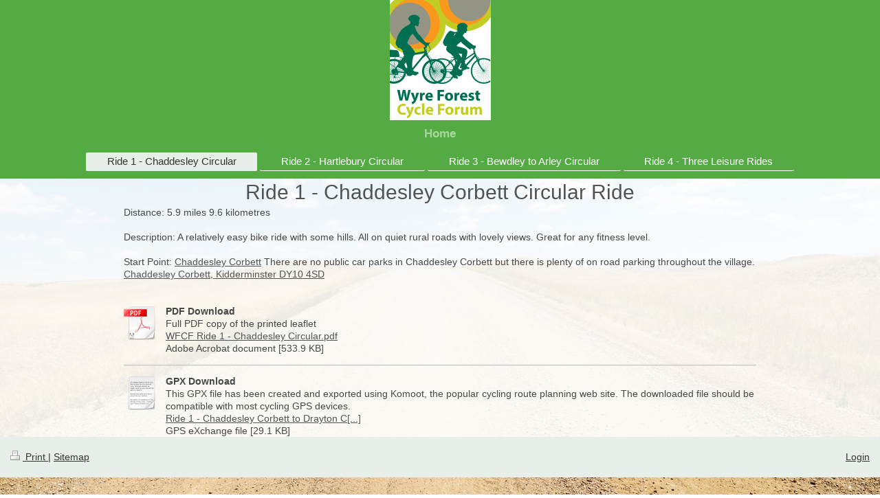

--- FILE ---
content_type: text/html; charset=UTF-8
request_url: https://www.wyreforestcycling.co.uk/home/ride-1-chaddesley-circular/?utm_source=organic&utm_medium=link&utm_campaign=cycling
body_size: 3824
content:
<!DOCTYPE html>
<html lang="en"  ><head prefix="og: http://ogp.me/ns# fb: http://ogp.me/ns/fb# business: http://ogp.me/ns/business#">
    <meta http-equiv="Content-Type" content="text/html; charset=utf-8"/>
    <meta name="generator" content="IONOS MyWebsite"/>
        
    <link rel="dns-prefetch" href="//cdn.website-start.de/"/>
    <link rel="dns-prefetch" href="//101.mod.mywebsite-editor.com"/>
    <link rel="dns-prefetch" href="https://101.sb.mywebsite-editor.com/"/>
    <link rel="shortcut icon" href="//cdn.website-start.de/favicon.ico"/>
        <title>Wyre Forest Cycling Forum - Ride 1 - Chaddesley Circular</title>
    <style type="text/css">@media screen and (max-device-width: 1024px) {.diyw a.switchViewWeb {display: inline !important;}}</style>
    <style type="text/css">@media screen and (min-device-width: 1024px) {
            .mediumScreenDisabled { display:block }
            .smallScreenDisabled { display:block }
        }
        @media screen and (max-device-width: 1024px) { .mediumScreenDisabled { display:none } }
        @media screen and (max-device-width: 568px) { .smallScreenDisabled { display:none } }
                @media screen and (min-width: 1024px) {
            .mobilepreview .mediumScreenDisabled { display:block }
            .mobilepreview .smallScreenDisabled { display:block }
        }
        @media screen and (max-width: 1024px) { .mobilepreview .mediumScreenDisabled { display:none } }
        @media screen and (max-width: 568px) { .mobilepreview .smallScreenDisabled { display:none } }</style>
    <meta name="viewport" content="width=device-width, initial-scale=1, maximum-scale=1, minimal-ui"/>

<meta name="format-detection" content="telephone=no"/>
        <meta name="keywords" content="Cycling, cycle routes, Kidderminster, Bewdley, Stourport-on-Severn, Wyre Forest, leisure"/>
            <meta name="description" content="Wyre Forest Cycling Forum, leisure cycle routes throughout the Wyre Forest Area including Kidderminster, Stourport-on-Severn and Bewdley. Cycling routes for fun and leisure for cyclists of all abilities."/>
            <meta name="robots" content="index,follow"/>
        <link href="//cdn.website-start.de/templates/2134/style.css?1758547156484" rel="stylesheet" type="text/css"/>
    <link href="https://www.wyreforestcycling.co.uk/s/style/theming.css?1707687187" rel="stylesheet" type="text/css"/>
    <link href="//cdn.website-start.de/app/cdn/min/group/web.css?1758547156484" rel="stylesheet" type="text/css"/>
<link href="//cdn.website-start.de/app/cdn/min/moduleserver/css/en_GB/common,shoppingbasket?1758547156484" rel="stylesheet" type="text/css"/>
    <link href="//cdn.website-start.de/app/cdn/min/group/mobilenavigation.css?1758547156484" rel="stylesheet" type="text/css"/>
    <link href="https://101.sb.mywebsite-editor.com/app/logstate2-css.php?site=828249617&amp;t=1768576036" rel="stylesheet" type="text/css"/>

<script type="text/javascript">
    /* <![CDATA[ */
var stagingMode = '';
    /* ]]> */
</script>
<script src="https://101.sb.mywebsite-editor.com/app/logstate-js.php?site=828249617&amp;t=1768576036"></script>

    <link href="//cdn.website-start.de/templates/2134/print.css?1758547156484" rel="stylesheet" media="print" type="text/css"/>
    <script type="text/javascript">
    /* <![CDATA[ */
    var systemurl = 'https://101.sb.mywebsite-editor.com/';
    var webPath = '/';
    var proxyName = '';
    var webServerName = 'www.wyreforestcycling.co.uk';
    var sslServerUrl = 'https://www.wyreforestcycling.co.uk';
    var nonSslServerUrl = 'http://www.wyreforestcycling.co.uk';
    var webserverProtocol = 'http://';
    var nghScriptsUrlPrefix = '//101.mod.mywebsite-editor.com';
    var sessionNamespace = 'DIY_SB';
    var jimdoData = {
        cdnUrl:  '//cdn.website-start.de/',
        messages: {
            lightBox: {
    image : 'Image',
    of: 'of'
}

        },
        isTrial: 0,
        pageId: 2173018    };
    var script_basisID = "828249617";

    diy = window.diy || {};
    diy.web = diy.web || {};

        diy.web.jsBaseUrl = "//cdn.website-start.de/s/build/";

    diy.context = diy.context || {};
    diy.context.type = diy.context.type || 'web';
    /* ]]> */
</script>

<script type="text/javascript" src="//cdn.website-start.de/app/cdn/min/group/web.js?1758547156484" crossorigin="anonymous"></script><script type="text/javascript" src="//cdn.website-start.de/s/build/web.bundle.js?1758547156484" crossorigin="anonymous"></script><script type="text/javascript" src="//cdn.website-start.de/app/cdn/min/group/mobilenavigation.js?1758547156484" crossorigin="anonymous"></script><script src="//cdn.website-start.de/app/cdn/min/moduleserver/js/en_GB/common,shoppingbasket?1758547156484"></script>
<script type="text/javascript" src="https://cdn.website-start.de/proxy/apps/static/resource/dependencies/"></script><script type="text/javascript">
                    if (typeof require !== 'undefined') {
                        require.config({
                            waitSeconds : 10,
                            baseUrl : 'https://cdn.website-start.de/proxy/apps/static/js/'
                        });
                    }
                </script><script type="text/javascript" src="//cdn.website-start.de/app/cdn/min/group/pfcsupport.js?1758547156484" crossorigin="anonymous"></script>    <meta property="og:type" content="business.business"/>
    <meta property="og:url" content="https://www.wyreforestcycling.co.uk/home/ride-1-chaddesley-circular/"/>
    <meta property="og:title" content="Wyre Forest Cycling Forum - Ride 1 - Chaddesley Circular"/>
            <meta property="og:description" content="Wyre Forest Cycling Forum, leisure cycle routes throughout the Wyre Forest Area including Kidderminster, Stourport-on-Severn and Bewdley. Cycling routes for fun and leisure for cyclists of all abilities."/>
                <meta property="og:image" content="https://www.wyreforestcycling.co.uk/s/misc/logo.jpg?t=1762746895"/>
        <meta property="business:contact_data:country_name" content="United Kingdom"/>
    <meta property="business:contact_data:street_address" content="Low Habberley 17"/>
    <meta property="business:contact_data:locality" content="Kidderminster"/>
    
    <meta property="business:contact_data:email" content="info@wyreforestcycling.co.uk"/>
    <meta property="business:contact_data:postal_code" content="DY11 5RA"/>
    
    
    
</head>


<body class="body diyBgActive  cc-pagemode-default diyfeNoSidebar diy-layout-fullWidth diy-market-en_GB" data-pageid="2173018" id="page-2173018">
    
    <div class="diyw">
        <div class="diyweb">
<div class="diywebGutter">
<div class="diywebHeader diyfeCA diyfeCA2">

<div class="diywebHeader-item diywebMobileNavigation">

<nav id="diyfeMobileNav" class="diyfeCA diyfeCA2" role="navigation">
    <a title="Expand/collapse navigation">Expand/collapse navigation</a>
    <ul class="mainNav1"><li class="parent hasSubNavigation"><a data-page-id="2172794" href="https://www.wyreforestcycling.co.uk/" class="parent level_1"><span>Home</span></a><span class="diyfeDropDownSubOpener">&nbsp;</span><div class="diyfeDropDownSubList diyfeCA diyfeCA3"><ul class="mainNav2"><li class="current hasSubNavigation"><a data-page-id="2173018" href="https://www.wyreforestcycling.co.uk/home/ride-1-chaddesley-circular/" class="current level_2"><span>Ride 1 - Chaddesley Circular</span></a></li><li class=" hasSubNavigation"><a data-page-id="2173019" href="https://www.wyreforestcycling.co.uk/home/ride-2-hartlebury-circular/" class=" level_2"><span>Ride 2 - Hartlebury Circular</span></a></li><li class=" hasSubNavigation"><a data-page-id="2181779" href="https://www.wyreforestcycling.co.uk/home/ride-3-bewdley-to-arley-circular/" class=" level_2"><span>Ride 3 - Bewdley to Arley Circular</span></a></li><li class=" hasSubNavigation"><a data-page-id="2191579" href="https://www.wyreforestcycling.co.uk/home/ride-4-three-leisure-rides/" class=" level_2"><span>Ride 4 - Three Leisure Rides</span></a></li></ul></div></li></ul></nav>
</div>
<div class="diywebHeader-item diywebLogoArea">

    <style type="text/css" media="all">
        /* <![CDATA[ */
                .diyw #website-logo {
            text-align: center !important;
                        padding: 0px 0;
                    }
        
                /* ]]> */
    </style>

    <div id="website-logo">
            <a href="https://www.wyreforestcycling.co.uk/"><img class="website-logo-image" width="147" src="https://www.wyreforestcycling.co.uk/s/misc/logo.jpg?t=1762746896" alt="Wyre Forest Cycle Forum Logo"/></a>

            
            </div>


</div>

<div class="diywebHeader-item diywebDesktopNavigation">
<div class="diywebMainNavigation">
<div class="webnavigation"><ul id="mainNav1" class="mainNav1"><li class="navTopItemGroup_1"><a data-page-id="2172794" href="https://www.wyreforestcycling.co.uk/" class="parent level_1"><span>Home</span></a></li></ul></div>
<div class="webnavigation"><ul id="mainNav2" class="mainNav2"><li class="navTopItemGroup_0"><a data-page-id="2173018" href="https://www.wyreforestcycling.co.uk/home/ride-1-chaddesley-circular/" class="current level_2"><span>Ride 1 - Chaddesley Circular</span></a></li><li class="navTopItemGroup_0"><a data-page-id="2173019" href="https://www.wyreforestcycling.co.uk/home/ride-2-hartlebury-circular/" class="level_2"><span>Ride 2 - Hartlebury Circular</span></a></li><li class="navTopItemGroup_0"><a data-page-id="2181779" href="https://www.wyreforestcycling.co.uk/home/ride-3-bewdley-to-arley-circular/" class="level_2"><span>Ride 3 - Bewdley to Arley Circular</span></a></li><li class="navTopItemGroup_0"><a data-page-id="2191579" href="https://www.wyreforestcycling.co.uk/home/ride-4-three-leisure-rides/" class="level_2"><span>Ride 4 - Three Leisure Rides</span></a></li></ul></div>
<div class="webnavigation"></div>
</div>
</div>
</div>
</div>

<div class="diywebContent">
<div class="diywebGutter">
<div class="diywebMain">
<div class="diyfeCA diyfeCA1">

        <div id="content_area">
        	<div id="content_start"></div>
        	
        
        <div id="matrix_2821626" class="sortable-matrix" data-matrixId="2821626"><div class="n module-type-header diyfeLiveArea "> <h1><span class="diyfeDecoration">Ride 1 - Chaddesley Corbett Circular Ride</span></h1> </div><div class="n module-type-text diyfeLiveArea "> <p>Distance: 5.9 miles 9.6 kilometres</p>
<p> </p>
<p>Description: A relatively easy bike ride with some hills. All on quiet rural roads with lovely views. Great for any fitness level.</p>
<p> </p>
<p>Start Point: <a href="https://goo.gl/maps/dws6wAtHCaCt258Y7" target="_blank">Chaddesley Corbett</a> There are no public car parks in Chaddesley Corbett but there is plenty of on road parking
throughout the village. <a href="https://goo.gl/maps/dws6wAtHCaCt258Y7" target="_blank">Chaddesley Corbett, Kidderminster DY10 4SD</a></p>
<p> </p>
<p> </p> </div><div class="n module-type-downloadDocument diyfeLiveArea ">         <div class="clearover">
            <div class="leftDownload">
                <a href="https://www.wyreforestcycling.co.uk/app/download/34790374/WFCF+Ride+1+-+Chaddesley+Circular.pdf" target="_blank">                        <img src="//cdn.website-start.de/s/img/cc/icons/pdf.png" width="51" height="51" alt="Download"/>
                        </a>            </div>
            <div class="rightDownload">
            <strong>PDF Download</strong><br/>Full PDF copy of the printed leaflet<br/><a href="https://www.wyreforestcycling.co.uk/app/download/34790374/WFCF+Ride+1+-+Chaddesley+Circular.pdf" target="_blank">WFCF Ride 1 - Chaddesley Circular.pdf</a> <br/>Adobe Acrobat document [533.9 KB]             </div>
        </div>
         </div><div class="n module-type-hr diyfeLiveArea "> <div style="padding: 9px 0px">
    <div class="hr"></div>
</div>
 </div><div class="n module-type-downloadDocument diyfeLiveArea ">         <div class="clearover">
            <div class="leftDownload">
                <a href="https://www.wyreforestcycling.co.uk/app/download/35289843/Ride+1+-+Chaddesley+Corbett+to+Drayton+Circular.gpx" target="_blank">                        <img src="//cdn.website-start.de/s/img/cc/icons/txt.png" width="51" height="51" alt=""/>
                    </a>            </div>
            <div class="rightDownload">
            <strong>GPX Download</strong><br/>This GPX file has been created and exported using Komoot, the popular cycling route planning web site.  The downloaded file should be compatible with most cycling GPS devices.<br/><a href="https://www.wyreforestcycling.co.uk/app/download/35289843/Ride+1+-+Chaddesley+Corbett+to+Drayton+Circular.gpx" target="_blank">Ride 1 - Chaddesley Corbett to Drayton C[...]</a> <br/>GPS eXchange file [29.1 KB]             </div>
        </div>
         </div></div>
        
        
        </div>
</div>
</div>
<div class="diywebSecondary diyfeCA diyfeCA3">
<div class="diywebGutter">

</div>

</div>
</div>
</div>


<div class="diywebGutter">
<div class="diywebFooter diyfeCA diyfeCA4">
<div class="diywebGutter">
<div id="contentfooter">
    <div class="leftrow">
                        <a rel="nofollow" href="javascript:window.print();">
                    <img class="inline" height="14" width="18" src="//cdn.website-start.de/s/img/cc/printer.gif" alt=""/>
                    Print                </a> <span class="footer-separator">|</span>
                <a href="https://www.wyreforestcycling.co.uk/sitemap/">Sitemap</a>
            </div>
    <script type="text/javascript">
        window.diy.ux.Captcha.locales = {
            generateNewCode: 'Generate new code',
            enterCode: 'Please enter the code'
        };
        window.diy.ux.Cap2.locales = {
            generateNewCode: 'Generate new code',
            enterCode: 'Please enter the code'
        };
    </script>
    <div class="rightrow">
                    <span class="loggedout">
                <a rel="nofollow" id="login" href="https://login.1and1-editor.com/828249617/www.wyreforestcycling.co.uk/gb?pageId=2173018">
                    Login                </a>
            </span>
                <p><a class="diyw switchViewWeb" href="javascript:switchView('desktop');">Web View</a><a class="diyw switchViewMobile" href="javascript:switchView('mobile');">Mobile View</a></p>
                <span class="loggedin">
            <a rel="nofollow" id="logout" href="https://101.sb.mywebsite-editor.com/app/cms/logout.php">Logout</a> <span class="footer-separator">|</span>
            <a rel="nofollow" id="edit" href="https://101.sb.mywebsite-editor.com/app/828249617/2173018/">Edit page</a>
        </span>
    </div>
</div>
            <div id="loginbox" class="hidden">
                <script type="text/javascript">
                    /* <![CDATA[ */
                    function forgotpw_popup() {
                        var url = 'https://password.1and1.co.uk/xml/request/RequestStart';
                        fenster = window.open(url, "fenster1", "width=600,height=400,status=yes,scrollbars=yes,resizable=yes");
                        // IE8 doesn't return the window reference instantly or at all.
                        // It may appear the call failed and fenster is null
                        if (fenster && fenster.focus) {
                            fenster.focus();
                        }
                    }
                    /* ]]> */
                </script>
                                <img class="logo" src="//cdn.website-start.de/s/img/logo.gif" alt="IONOS" title="IONOS"/>

                <div id="loginboxOuter"></div>
            </div>
        

</div>
</div>
</div>
</div>
    </div>

    
    </body>


<!-- rendered at Mon, 10 Nov 2025 03:54:56 +0000 -->
</html>
